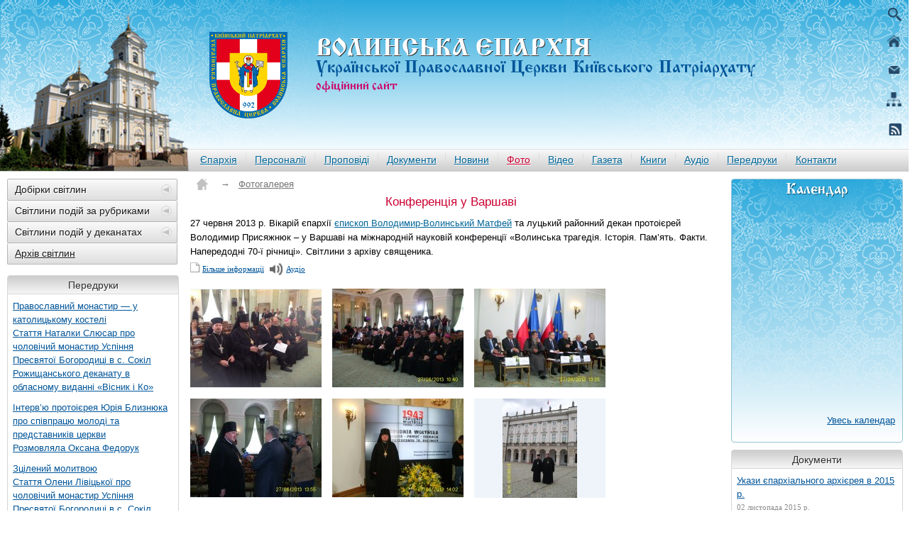

--- FILE ---
content_type: text/html; charset=utf-8
request_url: https://arkhiv.pravoslaviavolyni.org.ua/fotogalereja/galereja/?photogalleryid=474
body_size: 9123
content:
<!DOCTYPE HTML PUBLIC "-//W3C//DTD HTML 4.01 Transitional//EN" "http://www.w3.org/TR/html4/loose.dtd">

<html lang="uk">
<head>
	<title>Волинська єпархія Київського Патріархату – Фотогалерея</title>
	<meta charset="utf-8" />
	<META name="keywords" content="Волинь, Волинська, Православ’я, Українська Православна Церква, Київський Патріархат, єпархія, Церква, Християнство, газета, часопис, Волынь, Волынская, Православие, Украинская Православная Церковь, Киевский Патриархат, епархия, Церковь, Христианство, издание" />
	<META name="description" content="Історія, устрій, святині, персоналії Волинської єпархії Української Православної Церкви Київського Патріархату. Церковні новини, публікації часопису «Волинські єпархіальні відомості». История, устройство, святыни, персоналии Волынской епархии Украинской Православной Церкви Киевского Патриархата. Церковные новости, публикации газеты «Волынские епархиальные ведомости»." />
	<meta name="generator" content="siteGist Web CMS v.4.0.7" />
	<script type="text/javascript" src="/images/highslide/highslide-full.packed.js"></script>
	<link type="text/css" rel="stylesheet" href="/images/highslide/highslide.css" />
	<link type="text/css" rel="stylesheet" href="/images2/pravoslavia/css/style.css" />
	<link type="text/css" rel="stylesheet" href="/images2/pravoslavia/css/styleTextPage.css" />
	<link type="text/css" rel="stylesheet" href="/images2/pravoslavia/css/styleAd.css" />
	<link type="text/css" rel="stylesheet" href="/images2/pravoslavia/css/styleDocuments.css" />
	<link type="text/css" rel="stylesheet" href="/images2/pravoslavia/css/styleNews.css" />
	<link type="text/css" rel="stylesheet" href="/images2/pravoslavia/css/styleNewspapers.css" />
	<link type="text/css" rel="stylesheet" href="/images2/pravoslavia/css/styleGallery.css" />
	<link type="text/css" rel="stylesheet" href="/images2/pravoslavia/css/styleVideo.css" />
	<link type="text/css" rel="stylesheet" href="/images2/pravoslavia/css/styleBooks.css" />
	<link type="text/css" rel="stylesheet" href="/images2/pravoslavia/css/styleHead.css" />
	<link type="text/css" rel="stylesheet" href="/images2/pravoslavia/css/styleMainMenu.css" />
	<link type="text/css" rel="stylesheet" href="/images2/pravoslavia/css/styleSliderPhoto.css" />
	<link type="text/css" rel="stylesheet" href="/images2/pravoslavia/css/styleContent.css" />
	<link type="text/css" rel="stylesheet" href="/images2/pravoslavia/css/styleTabs.css" />
	<link type="text/css" rel="stylesheet" href="/images2/pravoslavia/css/styleTabsBooks.css" />
	<link type="text/css" rel="stylesheet" href="/images2/pravoslavia/css/styleAccordion.css" />
	<link type="text/css" rel="stylesheet" href="/images2/pravoslavia/css/styleFooter.css" />
	<link type="text/css" rel="stylesheet" href="/images2/pravoslavia/css/stylePrintVersion.css" />
	<link type="text/css" rel="stylesheet" href="/images2/pravoslavia/css/stylePhotoSlider.css" />
	<script type="text/javascript" src="/js2/pravoslavia/highslide.js"></script>
	<script type="text/javascript" src="//ajax.googleapis.com/ajax/libs/jquery/1.7/jquery.min.js"></script>
	<script type="text/javascript" src="/js2/pravoslavia/jquery.cycle.all.min.js"></script>
	<script type="text/javascript" src="/js2/pravoslavia/jquery.kwicks.js"></script>
	<script type="text/javascript" src="/js2/pravoslavia/jquery.kwicks.min.js"></script>
	<script type="text/javascript" src="/js2/pravoslavia/jquery.easing.1.3.js"></script>
	<script type="text/javascript" src="/js2/pravoslavia/configKwicks.js"></script>
	<script type="text/javascript" src="/js2/pravoslavia/configPage.js"></script>
	<script type="text/javascript" src="/js2/pravoslavia/configSliderCalendar.js"></script>
	<script type="text/javascript" src="/js/swfobject.js"></script>
</head>
<body>
<link rel="shortcut icon" href="/images2/pravoslavia/favicon.ico" type="image/x-icon">































<script>
  (function(i,s,o,g,r,a,m){i['GoogleAnalyticsObject']=r;i[r]=i[r]||function(){
  (i[r].q=i[r].q||[]).push(arguments)},i[r].l=1*new Date();a=s.createElement(o),
  m=s.getElementsByTagName(o)[0];a.async=1;a.src=g;m.parentNode.insertBefore(a,m)
  })(window,document,'script','//www.google-analytics.com/analytics.js','ga');

  ga('create', 'UA-70033745-1', 'auto');
  ga('send', 'pageview');

</script>

<div id="head">
    <a href="/"><img src="https://arkhiv.pravoslaviavolyni.org.ua/images2/pravoslavia/logo.png" alt="logo"></a>
<a href="/">
<div class="logoName">
            <h1 class="logo_name">
                <span class="volynEparchy">Волинська Єпархiя</span>
                <span class="ukrainianOrthodoxChurch">Української Православної Церкви Київського Патріархату</span>
                <span class="officialSite">офiцiйний сайт</span>
            </h1>
</div>
    
</a>
    
     <form action="https://arkhiv.pravoslaviavolyni.org.ua/resyltatu_poshyky/" name="search" method="get" id="cse-search-box">
        <div class="textInput">
            <input type="text" name="q" maxlength="200" value="Введіть запит для пошуку..." onblur="if(this.value=='') this.value='Введіть запит для пошуку...';" onfocus="if(this.value=='Введіть запит для пошуку...')" onClick="this.value='';">
        </div>
            <input type="hidden" name="cx" value="012494938538226627711:vvjhnnd9_hg">
            <input type="hidden" name="cof" value="FORID:10">
            <input type="hidden" name="ie" value="UTF-8">
            <input type="submit" name="sa" value="Пошук">
    </form>



    <div class="topIcon">
        <a href="/"><img src="https://arkhiv.pravoslaviavolyni.org.ua/images2/pravoslavia/iconHouse.png" alt="iconHouse"></a>
        <a href="/kontakty"><img src="https://arkhiv.pravoslaviavolyni.org.ua/images2/pravoslavia/iconMassage.png" alt="iconMassage"></a>
        <a href="/karta"><img src="https://arkhiv.pravoslaviavolyni.org.ua/images2/pravoslavia/iconSitemap.png" alt="iconSitemap"></a>
        <a href="/rss.php?rssfeedid=2"><img src="https://arkhiv.pravoslaviavolyni.org.ua/images2/pravoslavia/iconRss.png" alt="iconRss"></a>
    </div>
</div>
<div id="mainMenu">
    <div class="headCathedral"></div>
    <ul>
        <li><a href="/yeparkhia">Єпархія</a></li>
        <li><a href="/personalii">Персоналії</a></li>
        <li><a href="/propovidi">Проповіді</a></li>
        <li><a href="/dokumenty">Документи</a></li>
        <li><a href="/novyny">Новини</a></li>
        <li class="active"><a href="/fotogalereja">Фото</a></li>
        <li><a href="/video">Відео</a></li>
        <li><a href="/gazeta">Газета</a></li>
        <li><a href="/knugu">Книги</a></li>
        <li><a href="/audio">Аудіо</a></li>
        <li
            >
        <a href="/peredruky">Передруки</a></li>
        <li><a href="/kontakty">Контакти</a></li>
    </ul>
</div>

<div id="content">
   <div class="contentPart">
      <div class="leftPart">
         

         <div class="bobyLeftNavigation">
            <p
             
             
             
             
             ><span>Добірки світлин</span></p>
             <div
             
             
             
               
               >
               <p><a href="/fotogalereja/dobirky/mytr_mykhail/">Митрополит Михаїл</a></p>
               <p><a href="/fotogalereja/dobirky/sobor/">Кафедральний собор Святої Трійці в Луцьку</a></p>
               <p><a href="/fotogalereja/dobirky/zhydychynskyi_monastyr/">Чоловічий монастир Святителя Миколая Чудотворця в с. Жидичин Ківерецького деканату</a></p>
             </div>

            <p
             
             
             
             
             
             
             
             
             
             
             
             
             
             ><span>Світлини подій за рубриками</span></p>
             <div
             
             
             
             
             
             
             
             
             
             
             
             
             
               >
               <p><a href="/fotogalereja/foto/?pgcategory=akademiia">Академія</a></p> 
               <p><a href="/fotogalereja/foto/?pgcategory=dity_molod">Діти і молодь</a></p>
               <p><a href="/fotogalereja/foto/?pgcategory=yeparkhiia">Єпархія</a></p>
               <p><a href="/fotogalereja/foto/?pgcategory=yep_matfei">Єпископ Матфей</a></p>
               <p><a href="/fotogalereja/foto/?pgcategory=kapelanska_sl">Капеланська служба</a></p>
               <p><a href="/fotogalereja/foto/?pgcategory=konsystoriia">Консисторія</a></p>
               <p><a href="/fotogalereja/foto/?pgcategory=myrianski_org">Мирянскі організації</a></p>
               <p><a href="/fotogalereja/foto/?pgcategory=mystetstvo">Мистецтво</a></p>
               <p><a href="/fotogalereja/foto/?pgcategory=mytr_mykhail">Митрополит Михаїл</a></p>
               <p><a href="/fotogalereja/foto/?pgcategory=mizhkonfesiini_kontakty">Міжконфесійні контакти</a></p>
               <p><a href="/fotogalereja/foto/?pgcategory=palomnytstvo">Паломництво</a></p>
               <p><a href="/fotogalereja/foto/?pgcategory=patr_filaret">Патріарх Філарет</a></p>
               <p><a href="/fotogalereja/foto/?pgcategory=chernetstvo">Чернецтво</a></p>
            </div>

               <p
             
             
             
             
             
             
             
             
             
             
             
             
             
             
             
             
              
              
                            
             ><span>Світлини подій у деканатах</span></p>
             <div
             
             
             
             
             
             
             
             
             
             
             
             
             
             
             
             
              
              
              
               >
               <p ><a href="/fotogalereja/foto/?pgcategory=kafedr_sobor">Кафедральний собор</a></p>
               <p ><a href="/fotogalereja/foto/?pgcategory=volodymyr_m">Володимирський міський</a></p>
               <p ><a href="/fotogalereja/foto/?pgcategory=volodymyr_r">Володимирський районний</a></p>
               <p ><a href="/fotogalereja/foto/?pgcategory=horokhiv">Горохівський</a></p> 
               <p ><a href="/fotogalereja/foto/?pgcategory=ivanychi">Іваничівський</a></p>
               <p ><a href="/fotogalereja/foto/?pgcategory=kamin-kashyrskyi">Камінь-Каширський</a></p>
               <p ><a href="/fotogalereja/foto/?pgcategory=kivertsi">Ківерецький</a></p>
               <p ><a href="/fotogalereja/foto/?pgcategory=kovel_m">Ковельський міський</a></p>
               <p ><a href="/fotogalereja/foto/?pgcategory=kovel_r">Ковельський районний</a></p>
               <p ><a href="/fotogalereja/foto/?pgcategory=lokachi">Локачинський</a></p>
               <p ><a href="/fotogalereja/foto/?pgcategory=lutsk_m">Луцький міський</a></p>
               <p ><a href="/fotogalereja/foto/?pgcategory=lutsk_r">Луцький районний</a></p>
               <p ><a href="/fotogalereja/foto/?pgcategory=liubeshiv">Любешівський</a></p>
               <p ><a href="/fotogalereja/foto/?pgcategory=liuboml">Любомльський</a></p>
               <p ><a href="/fotogalereja/foto/?pgcategory=manevychi">Маневицький</a></p>
               <p ><a href="/fotogalereja/foto/?pgcategory=novovolynsk">Нововолинський</a></p>
               <p ><a href="/fotogalereja/foto/?pgcategory=ratne">Ратнівський</a></p>
               <p ><a href="/fotogalereja/foto/?pgcategory=turiisk">Турійський</a></p>
               <p ><a href="/fotogalereja/foto/?pgcategory=tsuman">Цуманський</a></p>
            </div>
            <p><a href="/fotogalereja/arkhiv/">Архів світлин</a></p>
           </div>
         <div class="blockRubrik">
    <span class="titleRubrik">Передруки</span>
    <div class="contentRubrik">
    <p class="pointRubrikPeredruky">
    <a href="/peredruky/about_peredruk/?newsid=5456">Православний монастир — у католицькому костелі<br />
Стаття Наталки Слюсар про чоловічий монастир Успіння Пресвятої Богородиці в с. Сокіл Рожищанського деканату в обласному виданні «Вісник і Ко»</a>
</p>

<p class="pointRubrikPeredruky">
    <a href="/peredruky/about_peredruk/?newsid=5428">Інтерв’ю протоієрея Юрія Близнюка про співпрацю молоді та представників церкви<br />
Розмовляла Оксана Федорук</a>
</p>

<p class="pointRubrikPeredruky">
    <a href="/peredruky/about_peredruk/?newsid=4916">Зцілений молитвою<br />
Стаття Олени Лівіцької про чоловічий монастир Успіння Пресвятої Богородиці в с. Сокіл Рожищанського деканату на сайті Волинської газети</a>
</p>
   <a href="/peredruky" class="allContent">Усі передруки</a>
    </div>
</div>
         <script type="text/javascript" src="https://arkhiv.pravoslaviavolyni.org.ua/images2/pravoslavia/orphus.js"></script>
<a href="https://orphus.ru" id="orphus" target="_blank" style="display: block; width: 240px; height: 60px; margin: 0px 0px 15px 0px;"><img alt="Система Orphus"  src="https://arkhiv.pravoslaviavolyni.org.ua/images2/pravoslavia/orphus.gif" border="0" width="240" height="60" /></a>


<div class="bodyNavigationBaner">
<p><span>Сайт нашої Церкви</span></p>
    <ul>
        <li>
<div class="siteBanner">
<a href="https://cerkva.info/" target="_blank" title="Церква.info: Офіційний веб-сайт УПЦ Київського Патріархату" >
<img border="0" alt="Церква.info: Офіційний веб-сайт УПЦ Київського Патріархату" src="https://cerkva.info/images/knopka.jpg">
</a>
</div>
        </li>
    </ul>
<p><span>Сайти нашої єпархії</span></p>
   <ul style="height: 150px;">
      <li>
            <a href="http://www.vpba.org" target="_blank">
                <img border="0" src="http://www.vpba.org/images/stories/knopka.jpg" width="88" height="31" alt="Волинська православна богословська академія" style="text-decoration: none; padding: 3px; border: 1px solid #ededed; float: left; margin: 0px 7px 7px 0px;">
             </a>
             <a href="http://www.vv-dekanat.com.ua/" target="_blank">Володимирський районний деканат,</a>
             <a href="http://www.cerkva-kovel.com.ua/" target="_blank">Ковельський районний деканат</a>
      </li>
   </ul>
<p><span>Наші банери</span></p>
   <ul style="height: 530px;">
      <li>
            <div style="display: block; width: 200px; height: 220px; border: none;  margin: 0 auto;">
                <img border="0" src="https://arkhiv.pravoslaviavolyni.org.ua/images2/pravoslavia/baners/banerShare.gif" alt="Волинська Єпархія Української Православної Церкви Київського 
Патріархату" style="width: 200px; height: 220px; border: none;">
             </div>
<textarea style="display: block; margin: 0 auto; margin-top: 10px; margin-bottom: 20px; width: 200px; max-width: 200px; min-width: 200px; max-height: 100px; min-height: 100px; height: 200px; font: 13px Tahoma, Arial, san-serif; color: #333; border: 1px solid #ccc; border-radius: 2px;">
<a href="http://www.pravoslavia.volyn.ua" target="_blank" style="display: block; width: 200px; height: 220px; border: none;  margin: 10px auto 10px auto;"><img src="https://arkhiv.pravoslaviavolyni.org.ua/images2/pravoslavia/baners/banerShare.gif" alt="Волинська Єпархія Української Православної Церкви Київського Патріархату" style="width: 200px; height: 220px; border: none;"/></a>
</textarea>

            <div style="display: block; width: 150px; height: 40px; border: none;  margin: 0 auto;">
                <img border="0" src="https://arkhiv.pravoslaviavolyni.org.ua/images2/pravoslavia/baners/buttonPravoslaviaVolynUa.jpg" alt="Волинська Єпархія Української Православної Церкви Київського 
Патріархату" style="width: 150px; height: 40px; border: none;">
             </div>
<textarea style="display: block; margin: 0 auto; margin-top: 10px; margin-bottom: 20px; width: 200px; max-width: 200px; min-width: 200px; max-height: 100px; min-height: 100px; height: 200px; font: 13px Tahoma, Arial, san-serif; color: #333; border: 1px solid #ccc; border-radius: 2px;">
<a href="http://www.pravoslavia.volyn.ua" target="_blank" style="display: block; width: 200px; height: 220px; border: none;  margin: 10px auto 10px auto;"><img src="https://arkhiv.pravoslaviavolyni.org.ua/images2/pravoslavia/baners/buttonPravoslaviaVolynUa.jpg" alt="Волинська Єпархія Української Православної Церкви Київського Патріархату" style="width: 150px; height: 40px; border: none;"/></a>
</textarea>
      </li>
   </ul>
<p class="activePointBaner"><span>Лічильники</span></p>
    <ul style="height: 160px; display: block;">
        <li>
<div class="blockStyleCounter">
<!--bigmir )net TOP 100-->
<script type="text/javascript" language="javascript"><!--
function BM_Draw( oBM_STAT ){ 
document.write( '<table cellpadding="0" cellspacing="0" border="0" style="display:inline;margin-right:4px;"><tr><td><div style="margin:0;padding:0;font-size:1px;width:88px;"><div style="background:url( \'https://i.bigmir.net/cnt/samples/diagonal/b60_top.gif\' ) no-repeat top;height:1px;line-height:1px;"> </div><div style="font:10px Tahoma;text-align:center;background-color:#E7EFFA;height:15px;"><a href="https://www.bigmir.net/" target="_blank" style="color:#0000ab;text-decoration:none;">bigmir<span style="color:#ff0000;"> )</span>net</a></div><div style="height:1px;background:url( \'https://i.bigmir.net/cnt/samples/diagonal/b60_top.gif\' ) no-repeat bottom;"></div><div style="font:10px Tahoma;padding-left:7px;background:url( \'https://i.bigmir.net/cnt/samples/diagonal/b60_center.gif\' );"><div style="padding:4px 6px 0 0;"><div style="float:left;color:#98b4f4;">хиты</div><div style="float:right;color:#426ed2;font:10px Tahoma;">'+oBM_STAT.hits+'</div></div><br clear="all" /><div style="padding-right:6px;"><div style="float:left;color:#98b4f4;">хосты</div><div style="float:right;color:#426ed2;font:10px Tahoma;">'+oBM_STAT.hosts+'</div></div><br clear="all" /><div style="padding-right:6px;"><div style="float:left;color:#98b4f4;">всего</div><div style="float:right;color:#426ed2;font:10px Tahoma;">'+oBM_STAT.total+'</div></div><br clear="all" /><div style="height:3px;"></div></div><div style="background:url( \'https://i.bigmir.net/cnt/samples/diagonal/b60_bottom.gif\' ) no-repeat top;height:2px;line-height:1px;"> </div></div></td></tr></table>' );
 }
//-->
</script>
<script type="text/javascript" language="javascript"><!--
bmN=navigator,bmD=document,bmD.cookie='b=b',i=0,bs=[],bm={ o:1,v:16915891,s:16915891,t:0,c:bmD.cookie?1:0,n:Math.round( ( Math.random(  )* 1000000 ) ),w:0 };
for( var f=self;f!=f.parent;f=f.parent )bm.w++;
try{ if( bmN.plugins&&bmN.mimeTypes.length&&( x=bmN.plugins['Shockwave Flash'] ) )bm.m=parseInt( x.description.replace( /( [a-zA-Z]|\s )+/,'' ) );
else for( var f=3;f<20;f++ )if( eval( 'new ActiveXObject( "ShockwaveFlash.ShockwaveFlash.'+f+'" )' ) )bm.m=f }catch( e ){ ; }
try{ bm.y=bmN.javaEnabled(  )?1:0 }catch( e ){ ; }
try{ bmS=screen;bm.v^=bm.d=bmS.colorDepth||bmS.pixelDepth;bm.v^=bm.r=bmS.width }catch( e ){ ; }
r=bmD.referrer.slice( 7 );if( r&&r.split( '/' )[0]!=window.location.host ){ bm.f=escape( r );bm.v^=r.length }
bm.v^=window.location.href.length;for( var x in bm ) if( /^[ovstcnwmydrf]$/.test( x ) ) bs[i++]=x+bm[x];
bmD.write( '<sc'+'ript type="text/javascript" language="javascript" src="https://c.bigmir.net/?'+bs.join( '&' )+'"></sc'+'ript>' );
//-->
</script>
<noscript>
<a href="https://www.bigmir.net/" target="_blank"><img src="https://c.bigmir.net/?v16915891&s16915891&t2" width="88" height="31" alt="bigmir )net TOP 100" title="bigmir )net TOP 100" border="0" /></a>
</noscript>
<!--bigmir )net TOP 100-->
</div>

<div class="blockStyleCounter">
<!-- I.UA counter --><a href="https://www.i.ua/" target="_blank" onclick="this.href='https://i.ua/r.php?151564';" title="Rated by I.UA">
<script type="text/javascript" language="javascript"><!--
iS='<img src="https://r.i.ua/s?u151564&p118&n'+Math.random(  );
iD=document;if( !iD.cookie )iD.cookie="b=b; path=/";if( iD.cookie )iS+='&c1';
iS+='&d'+( screen.colorDepth?screen.colorDepth:screen.pixelDepth )
+"&w"+screen.width+'&h'+screen.height;
iT=iD.referrer.slice( 7 );iH=window.location.href.slice( 7 );
( ( iI=iT.indexOf( '/' ) )!=-1 )?( iT=iT.substring( 0,iI ) ):( iI=iT.length );
if( iT!=iH.substring( 0,iI ) )iS+='&f'+escape( iD.referrer.slice( 7 ) );
iS+='&r'+escape( iH );
iD.write( iS+'" border="0" width="88" height="31" />' );
//--></script></a><!-- End of I.UA counter -->
</div>

        </li>
    </ul>
</div>
      </div>

      <div class="centerPart">
         <p id="labelPage">
   <a href="/"><img src="https://arkhiv.pravoslaviavolyni.org.ua/images2/pravoslavia/iconHouseContent.png" alt="img"></a>
   <span>→</span><a href="/fotogalereja">Фотогалерея</a>
</p>
<div id="TextPage">
<p class="titleArticle">Конференція у Варшаві</p>
<p><p>27 червня 2013 р.&nbsp;Вікарій
єпархії <a href="https://arkhiv.pravoslaviavolyni.org.ua/personalii/matfei/">єпископ Володимир-Волинський Матфей</a> та луцький районний декан
протоієрей Володимир Присяжнюк – у Варшаві на міжнародній науковій конференції
«Волинська трагедія. Історія. Пам’ять. Факти. Напередодні 70-ї річниці». Світлини з архіву священика.</p></p>
<ul class="galleryNewsRubrik">
<li>
<img src="https://arkhiv.pravoslaviavolyni.org.ua/images2/pravoslavia/iconPaper.png" alt="iconPaperInVideo"><a href="/novyny/novyna/?newsid=3352">
Більше інформації
</a>
</li>
<li>

</li>
<li>
<img src="https://arkhiv.pravoslaviavolyni.org.ua/images2/pravoslavia/iconAudio.png" alt="img"><a href="/audio/audio_vidkrute/?newsid=3351">
Аудіо</a>
</li>
<li>

</li>
</ul>
</div>

<div id="galleryBlock">

<div class="photoInGallery">
<a href="/image.php?photogalleryitemid=4933" id="thumb4933" rel="highslide" class=" highslide" title="">
<img src="https://arkhiv.pravoslaviavolyni.org.ua/image.php?photogalleryitemid=4933&maxx=185&maxy=138&fit=fitxy" width="185" height="138" alt="" />
</a>
</div>

<div class="highslide-caption" id="caption-for-thumb4933" style="display: none;">



</div>

<div class="photoInGallery">
<a href="/image.php?photogalleryitemid=4928" id="thumb4928" rel="highslide" class=" highslide" title="">
<img src="https://arkhiv.pravoslaviavolyni.org.ua/image.php?photogalleryitemid=4928&maxx=185&maxy=139&fit=fitxy" width="185" height="139" alt="" />
</a>
</div>

<div class="highslide-caption" id="caption-for-thumb4928" style="display: none;">



</div>

<div class="photoInGallery">
<a href="/image.php?photogalleryitemid=4929" id="thumb4929" rel="highslide" class=" highslide" title="">
<img src="https://arkhiv.pravoslaviavolyni.org.ua/image.php?photogalleryitemid=4929&maxx=185&maxy=139&fit=fitxy" width="185" height="139" alt="" />
</a>
</div>

<div class="highslide-caption" id="caption-for-thumb4929" style="display: none;">



</div>

<div class="photoInGallery">
<a href="/image.php?photogalleryitemid=4930" id="thumb4930" rel="highslide" class=" highslide" title="">
<img src="https://arkhiv.pravoslaviavolyni.org.ua/image.php?photogalleryitemid=4930&maxx=185&maxy=139&fit=fitxy" width="185" height="139" alt="" />
</a>
</div>

<div class="highslide-caption" id="caption-for-thumb4930" style="display: none;">



</div>

<div class="photoInGallery">
<a href="/image.php?photogalleryitemid=4931" id="thumb4931" rel="highslide" class=" highslide" title="">
<img src="https://arkhiv.pravoslaviavolyni.org.ua/image.php?photogalleryitemid=4931&maxx=185&maxy=139&fit=fitxy" width="185" height="139" alt="" />
</a>
</div>

<div class="highslide-caption" id="caption-for-thumb4931" style="display: none;">



</div>

<div class="photoInGallery">
<a href="/image.php?photogalleryitemid=4932" id="thumb4932" rel="highslide" class=" highslide" title="">
<img src="https://arkhiv.pravoslaviavolyni.org.ua/image.php?photogalleryitemid=4932&maxx=105&maxy=140&fit=fitxy" width="105" height="140" alt="" />
</a>
</div>

<div class="highslide-caption" id="caption-for-thumb4932" style="display: none;">



</div>

</div>
         <div class="blockWideRubrik">
    <span class="titleWideRubrik">Новини</span>
    <div class="contentWideRubrik">
    <p class="pointRubrikNews">
    <a href="/novyny/novyna/?newsid=5516">
       <p>Тут, за адресою <a href="http://www.arkhiv.pravoslaviavolyni.org.ua/">Arkhiv.pravoslaviavolyni.org.ua</a>, розташовано матеріали, які було опубліковано з 4 листопада 2005 р. і по 13 листопада 2015 р. включно. Для того, щоб користуватися подальшими публікаціями, перейдіть, будь ласка, на нову версію сайта. Його адреса – <a href="http://www.pravoslaviavolyni.org.ua/">Pravoslaviavolyni.org.ua</a>.</p>
    </a>
</p>

<p class="pointRubrikNews">
    <a href="/novyny/novyna/?newsid=5515">
       <p>16 листопада, у понеділок, о 12.00, духовна консисторія передасть дороговартісне медичне устаткування для обласного військового госпіталю... </p>
    </a>
</p>

<p class="pointRubrikNews">
    <a href="/novyny/novyna/?newsid=5514">
       <p>Із 14 листопада по 5 грудня у храмах Ковельського районного деканату відбудеться паломництво до ікони з частинкою мощей преподобного Меркурія Чернігівського, ігумена Бригинського.&nbsp;Про це повідомляє сайт благочиння Сerkva-kovel.com.ua...</p>
    </a>
</p>
    <a href="/novyny" class="allContent">Усі новини</a>
    </div>
</div>
         <div class="blockWideRubrik">
    <span class="titleWideRubrik">Газета «Волинські єпархіальні відомості»</span>
    <div class="contentWideRubrik">
    <p class="pointRubrikNewspapers">
    <a href="/gazeta/stattja/?newsid=5509">Піст: «Не хлібом єдиним»</a>
</p>

<p class="pointRubrikNewspapers">
    <a href="/gazeta/stattja/?newsid=5511">Істинний лікар</a>
</p>

<p class="pointRubrikNewspapers">
    <a href="/gazeta/stattja/?newsid=5496">7 жовтня – преподобного Феодосія Манявського</a>
</p>
        <a href="/gazeta" class="allContent">Усі публікації</a>
    </div>
</div>
         <div class="blockWideRubrik">
    <span class="titleWideRubrik">Книги</span>
    <div class="contentWideRubrik">
    <p class="pointRubrikBooks">
    <a href="/knugu/knuga/?newsid=4220">Поетична молитва, у якій строго дотримано вимог до цього жанру...</a>
</p>

<p class="pointRubrikBooks">
    <a href="/knugu/knuga/?newsid=4141">Автобіографічна розповідь священнослужителя від дитинства і до сьогоднішніх днів...</a>
</p>

<p class="pointRubrikBooks">
    <a href="/knugu/knuga/?newsid=4140">Події від царизму і до Другої світової війни у баченні звичайного волинського селянина, «знизу», з гущі народу, як їх пережив звичайний чоловік. Хоча й описані без великої грамоти, але зі щирим серцем, і саме тим цінна ця книжка...</a>
</p>
    <a href="/knugu" class="allContent">Усі книги</a>
    </div>
</div>
         <div class="blockWideRubrik">
    <span class="titleWideRubrik">Аудіо</span>
    <div class="contentWideRubrik">
    <div id="TextPage"><div class="pointRubrikAudio"><p>Радіопередача «Благо» 8 листопада 2015 року. Протоієрей Віктор Пушко – про євангельське читання неділі 22-ї після П’ятдесятниці (про багатого і Лазаря). Володимир Клименко – про великомученика Димитрія Солунського (8 листопада).</p><p>
<div id="audioplayer22808073"></div>
<script type="text/javascript">
  var so = new SWFObject("/player.swf","ply","300","24","9","#ffffff");
  so.addParam("allowfullscreen","true");
  so.addParam("allowscriptaccess","always");
  so.addParam("wmode","opaque");
  so.addVariable("file","/files/audio/2015_11_08.mp3");
  so.write("audioplayer22808073");
</script>
</p> <p><a href="http://pravoslavia.volyn.ua/files/audio/2015_11_08.mp3">Скопіювати файл</a></p></div>

<div class="pointRubrikAudio"><p>Радіопередача «Благо» 1 листопада 2015 року. Священик Андрій Хромяк, викладач Волинської православної богословської академії, настоятель парафії Великомученика Юрія Переможця в с. Жабка Ківерецького деканату – про євангельське читання неділі 21-ї після П’ятдесятниці (притча про сіяча).</p><p>
<div id="audioplayer1227032142"></div>
<script type="text/javascript">
  var so = new SWFObject("/player.swf","ply","300","24","9","#ffffff");
  so.addParam("allowfullscreen","true");
  so.addParam("allowscriptaccess","always");
  so.addParam("wmode","opaque");
  so.addVariable("file","/files/audio/2015_11_01.mp3");
  so.write("audioplayer1227032142");
</script>
</p> <p><a href="http://pravoslavia.volyn.ua/files/audio/2015_11_01.mp3">Скопіювати файл</a></p></div>

<div class="pointRubrikAudio"><p>25 жовтня 2015 р. Слово протоієрея Миколи Нецькара, <a href="http://www.pravoslaviavolyni.org.ua/?pageid=94">декана</a> <a href="http://www.pravoslaviavolyni.org.ua/?pageid=126">кафедрального собору Святої Трійці</a>, на врученні церковних нагород волонтерам, які допомагають військовослужбовцям у зоні АТО. Аудіо <a href="http://www.pravoslaviavolyni.org.ua/?pageid=90">інформаційної служби єпархії</a>.</p><p>
<div id="audioplayer1511354862"></div>
<script type="text/javascript">
  var so = new SWFObject("/player.swf","ply","300","24","9","#ffffff");
  so.addParam("allowfullscreen","true");
  so.addParam("allowscriptaccess","always");
  so.addParam("wmode","opaque");
  so.addVariable("file","/files/audio/2015_10_25_Netskar.mp3");
  so.write("audioplayer1511354862");
</script>
</p> <p><a href="http://pravoslavia.volyn.ua/files/audio/2015_10_25_Netskar.mp3">Скопіювати файл</a></p></div></div>
    <a href="/audio" class="allContent">Усі аудіо</a>
    </div>
</div>
      </div>

      <div class="rightPart">
<div id="blockCalendar">
   <h2>Календар</h2>
   <div class="blockDay">
       <div id="btnNextDay"></div>
       <div id="btnPrevDay"></div>
       <ul>

       </ul>  
   </div>
   <a href="/kalendar/" class="linkAllCalendar" target="_blank">Увесь календар</a>
</div>
         
         <div class="blockRubrik">
    <span class="titleRubrik">Документи</span>
    <div class="contentRubrik">
    <p class="pointRubrikDocuments">
    <a href="/dokumenty/dokument/?newsid=4840">Укази єпархіального архієрея в 2015 р.</a>
   <span>
02
                
                
                
                
                
                
                
                
                
                
                 листопада 
                
                2015 р.
</span>
</p>

<p class="pointRubrikDocuments">
    <a href="/dokumenty/dokument/?newsid=5243">Звернення Управління єпархії та Управління ДСНС у Волинській області</a>
   <span>
18
                
                
                
                
                
                
                
                 серпня 
                
                
                
                
                2015 р.
</span>
</p>

<p class="pointRubrikDocuments">
    <a href="/dokumenty/dokument/?newsid=5132">Резолюція міжнародної науково-практичної конференції на тему: «Християнська традиція Київської Русі»*</a>
   <span>
10
                
                
                
                
                
                 червня 
                
                
                
                
                
                
                2015 р.
</span>
</p>
   <a href="/dokumenty" class="allContent">Усі документи</a>
    </div>
</div>
         <div class="blockRubrik">
    <span class="titleRubrik">Відеотека</span>
    <div class="contentRubrik">
        <div class="galleryRubrikVideo">
   <a href="/video/video_vidkrute/?newsid=5512">
   <div></div>
  <img src="https://arkhiv.pravoslaviavolyni.org.ua/image.php?newsid=5512&maxx=200&maxy=133&fit=fitxy" width="200" height="133" alt="" />
   <span>Слово в обласному військкоматі
      <font>
                11
                
                
                
                
                
                
                
                
                
                
                 листопада 
                
                2015 р.
       </font>
    </span>
   </a>
</div>

<div class="galleryRubrikVideo">
   <a href="/video/video_vidkrute/?newsid=5492">
   <div></div>
  <img src="https://arkhiv.pravoslaviavolyni.org.ua/image.php?newsid=5492&maxx=200&maxy=114&fit=fitxy" width="200" height="114" alt="" />
   <span>Проповідь у неділю 23-ту після П’ятдесятниці
      <font>
                8
                
                
                
                
                
                
                
                
                
                
                 листопада 
                
                2015 р.
       </font>
    </span>
   </a>
</div>

<div class="galleryRubrikVideo">
   <a href="/video/video_vidkrute/?newsid=5501">
   <div></div>
  <img src="https://arkhiv.pravoslaviavolyni.org.ua/image.php?newsid=5501&maxx=200&maxy=103&fit=fitxy" width="200" height="103" alt="" />
   <span>Слово на цвинтарі біля Гаразджі
      <font>
                7
                
                
                
                
                
                
                
                
                
                
                 листопада 
                
                2015 р.
       </font>
    </span>
   </a>
</div>
        <a href="/video" class="allContent">Усі відео</a>
    </div>
</div>
      </div>
   </div>
</div>

<div id="footer">
<ul class="footerMenu">
        <li><a href="/yeparkhia">Єпархія</a></li>
        <li><a href="/personalii">Персоналії</a></li>
        <li><a href="/dokumenty">Документи</a></li>
        <li><a href="/novyny">Новини</a></li>
        <li class="active"><a href="/fotogalereja">Фото</a></li>
        <li><a href="/video">Відео</a></li>
        <li><a href="/gazeta">Газета</a></li>
        <li><a href="/knugu">Книги</a></li>
        <li><a href="/audio">Аудіо</a></li>
        <li><a href="/peredruky">Передруки</a></li>
        <li><a href="/kontakty">Контакти</a></li>
</ul>
    <p class="copyRightSite">© 2005–2012 Управління Волинської єпархії Київського Патріархату<br>Використання матеріалів дозволено лише за умови посилання (для інтернет-видань – <a href="/">гіперпосилання) на сайт</a>
    </p>
    <p class="copyRightWM">Сайт розроблено: <a href="https://www.sitegist.com" target="_blank">«SiteGist»</a>, <a href="https://www.webmaestro.com.ua" target="_blank">«WebMaestro»</a></p>
</div></body>
</html>


--- FILE ---
content_type: text/css
request_url: https://arkhiv.pravoslaviavolyni.org.ua/images2/pravoslavia/css/stylePrintVersion.css
body_size: 786
content:
div#headPrintVersion{
    position: relative;
    width: 96%;
    height: 250px;
    margin: 0 auto;
    padding: 0;
    border-bottom: 2px solid #005599;
    text-align: center;
}
div#headPrintVersion img[alt="logo"]{
    width: 100px;
    margin: 15px 0 0 0;
    border: none;
}
div#headPrintVersion p{
    padding: 0;
    margin: 14px 0 0 0;
    font: 17px Tahoma, Arial, Verdana;
    color: #cc0055;
    text-align: center;
}
div#headPrintVersion p span{
    display: block;
    margin: 0;
    padding: 10px 0 0 0;
    font: 13px Tahoma, Verdana, sans-serif;
    color: #4d4d4d;
}
div#contentPrintVersion{
    position: relative;
    display: table;
    width: 96%;
    height: auto;
    margin: 0 auto;
    padding: 10px 0 30px 0;
    font: 13px Tahoma, Arial, Verdana;
    color: #000;
    line-height: 20px;    
}
div#contentPrintVersion span.datePrintVersion{
    display: block;
    width: 100%;
    padding: 10px 0px 10px 0px;
    float: left;
    font: 11px Tahoma, Verdana, sans-serif;
    color: #8C8C8C;
}
div#contentPrintVersion p,
div#contentPrintVersion span,
div#contentPrintVersion{
    font: 14px Verdana, Tahoma, Arial, Verdana;
    color: #000;
    line-height: 21px;
}
div#contentPrintVersion p{
    padding: 0;
    margin: 0px 0px 7px 0px;
}
div#contentPrintVersion p.titleArticlePrintVersion{
    position: relative;
    padding: 0;
    margin: 10px 0px 15px 0px;
    display: block;
    font: 19px Tahoma, Arial, Verdana;
    color: #cc0055;
    text-align: center;
}
/*-------- style photo print --------*/
div#contentPrintVersion img.photoArticlePrintVersion{
    float: left;
    width: 185px;
    border: 1px solid #CCCCCC;
    padding: 3px;
    margin: 0px 15px 0px 0px;
}
div#contentPrintVersion div.photoArticlePrintVersion{
    display: table;
    float: left;
    width: 185px;
    height: auto;
    border: 1px solid #CCCCCC;
    padding: 3px;
    margin: 0px 15px 0px 0px;
    text-align: center;
    overflow: hidden;
}
div#contentPrintVersion div.photoArticlePrintVersion > div{
    position: relative;
    display: table;
    width: 100%;
    height: auto;
    overflow: hidden;
}
div#contentPrintVersion div.photoArticlePrintVersion > div img {
    width: 250px !important;
    border: none;
    height: auto !important;
    text-align: center;
}
/*-------- / --------*/
/*-------- style photo book for print --------*/
div#contentPrintVersion div.photoPageBooksPrintVersion{
    position: relative;
    float: left;
    width: 145px;
    height: 170px;
    padding: 0;
    margin: 0px 10px 0px 0px;
    overflow: hidden;
}
div#contentPrintVersion div.photoPageBooksPrintVersion div{
    width: 136px;
    height: 170px;
    margin: 0 auto;
    overflow: hidden;
    background: url('../bgBigBookPV.png') no-repeat right center;

}
div#contentPrintVersion div.photoPageBooksPrintVersion div{
    border: none;
}
div#contentPrintVersion div.photoPageBooksPrintVersion div img{
    position: relative;
    height: 165px;
    width: 123px;
    border: none;
}
/*-------- / --------*/
div#contentPrintVersion a{
    font: 13px Tahoma, Arial, sans-serif;
    color: #005599;
    text-decoration: underline;
}
div#contentPrintVersion a:hover{
    text-decoration: none;
}
div#footerPrintVersion{
    position: relative;
    display: table;
    width: 96%;
    height: 100px;
    margin: 0 auto;
    border-top: 2px solid #005599;    
}
div#footerPrintVersion p{
    display: block;
    font: 13px Tahoma, Arial, sans-serif;
    color: #474747;
    text-align: center;
}

--- FILE ---
content_type: application/javascript
request_url: https://arkhiv.pravoslaviavolyni.org.ua/images2/pravoslavia/orphus.js
body_size: 4029
content:
(function(){var _1="5.01";
var _2="!nioflszubh@aku.rent";
var hq="http://orphus.ru/uk/";
var _4="<!!!>";
var _5="<!!!>";
var _6=60;
var _7=256;
var _8={// Ukrainian (\u0423\u043A\u0440\u0430\u00EF\u043D\u0441\u044C\u043A\u0430)
alt:         "\u0412\u0438\u0434\u0456\u043B\u0438\u0442\u044C \u043E\u0440\u0444\u043E\u0433\u0440\u0430\u0444\u0456\u0447\u043D\u0443 \u043F\u043E\u043C\u0438\u043B\u043A\u0443 \u043C\u0438\u0448\u043A\u043E\u044E \u0442\u0430 \u043D\u0430\u0442\u0438\u0441\u043D\u0456\u0442\u044C Ctrl+Enter. \u0417\u0440\u043E\u0431\u0438\u043C\u043E \u043C\u043E\u0432\u0443 \u0447\u0438\u0441\u0442\u0456\u0448\u043E\u044E!",
badbrowser:  "\u0412\u0430\u0448 \u0431\u0440\u0430\u0443\u0437\u0435\u0440 \u043D\u0435 \u043F\u0456\u0434\u0442\u0440\u0438\u043C\u0443\u0454 \u043C\u043E\u0436\u043B\u0438\u0432\u0456\u0441\u0442\u044C \u043F\u0435\u0440\u0435\u0445\u043E\u043F\u043B\u0435\u043D\u043D\u044F \u0432\u0438\u0434\u0456\u043B\u0435\u043D\u043E\u0433\u043E \u0442\u0435\u043A\u0441\u0442\u0443 \u0430\u0431\u043E IFRAME. \u041C\u043E\u0436\u043B\u0438\u0432\u043E, \u0437\u0430\u043D\u0430\u0434\u0442\u043E \u0441\u0442\u0430\u0440\u0430 \u0432\u0435\u0440\u0441\u0456\u044F, \u0430 \u043C\u043E\u0436\u043B\u0438\u0432\u043E, \u0449\u0435 \u044F\u043A\u0430\u0441\u044C \u043F\u043E\u043C\u0438\u043B\u043A\u0430.",
toobig:      "\u0412\u0438 \u0432\u0438\u0431\u0440\u0430\u043B\u0438 \u0437\u0430\u043D\u0430\u0434\u0442\u043E \u0432\u0435\u043B\u0438\u043A\u0438\u0439 \u043E\u0431\u0441\u044F\u0433 \u0442\u0435\u043A\u0441\u0442\u0443!",
thanks:      "\u0414\u044F\u043A\u0443\u0454\u043C\u043E \u0437\u0430 \u0441\u043F\u0456\u0432\u043F\u0440\u0430\u0446\u044E!",
subject:     "\u041E\u0440\u0444\u043E\u0433\u0440\u0430\u0444\u0456\u0447\u043D\u0430 \u043F\u043E\u043C\u0438\u043B\u043A\u0430",
docmsg:      "\u0414\u043E\u043A\u0443\u043C\u0435\u043D\u0442:",
intextmsg:   "\u041E\u0440\u0444\u043E\u0433\u0440\u0430\u0444\u0456\u0447\u043D\u0430 \u043F\u043E\u043C\u0438\u043B\u043A\u0430 \u0432 \u0442\u0435\u043A\u0441\u0442\u0456:",
ifsendmsg:   "\u041D\u0430\u0434\u0456\u0441\u043B\u0430\u0442\u0438 \u043F\u043E\u0432\u0456\u0434\u043E\u043C\u043B\u0435\u043D\u043D\u044F \u043F\u0440\u043E \u043F\u043E\u043C\u0438\u043B\u043A\u0443 \u0430\u0432\u0442\u043E\u0440\u0443?\n\u0412\u0430\u0448 \u0431\u0440\u0430\u0443\u0437\u0435\u0440 \u0437\u0430\u043B\u0438\u0448\u0438\u0442\u044C\u0441\u044F \u043D\u0430 \u0442\u0456\u0439 \u0436\u0435 \u0441\u0442\u043E\u0440\u0456\u043D\u0446\u0456.",
gohome:      "\u041F\u0435\u0440\u0435\u0439\u0442\u0438 \u043D\u0430 \u0434\u043E\u043C\u0430\u0448\u043D\u044E \u0441\u0442\u043E\u0440\u0456\u043D\u043A\u0443 \u0441\u0438\u0441\u0442\u0435\u043C\u0438 Orphus?",
newwin:      "\u0421\u0442\u043E\u0440\u0456\u043D\u043A\u0430 \u0432\u0456\u0434\u043A\u0440\u0438\u0454\u0442\u044C\u0441\u044F \u0443 \u043D\u043E\u0432\u043E\u043C\u0443 \u0432\u0456\u043A\u043D\u0456.",
name:        "\u0421\u0438\u0441\u0442\u0435\u043C\u0430 Orphus",
author:      "\u0410\u0432\u0442\u043E\u0440: \u0414\u043C\u0438\u0442\u0440\u043E \u041A\u043E\u0442\u0435\u0440\u043E\u0432.",
to:          "Orphus user",
// 5.0
send:       "\u0412\u0456\u0434\u043F\u0440\u0430\u0432\u0438\u0442\u0438",
cancel:     "\u0412\u0456\u0434\u043C\u0456\u043D\u0430",
entercmnt:  "\u041A\u043E\u043C\u0435\u043D\u0442\u0430\u0440 \u0434\u043B\u044F \u0432\u0435\u0431-\u043C\u0430\u0439\u0441\u0442\u0440\u0430 (\u043D\u0435 \u043E\u0431\u043E\u0432`\u044F\u0437\u043A\u043E\u0432\u043E):"
// Oleg N. Vovchuk & zipo

};
var _9="css";
var _a=0;
var w=window;
var d=w.document;
var de=d.documentElement;
var b=d.body;
var _f=null;
var _10={};
var _11=false;
var _12="";
var _13=function(){if(_2.substr(0,1)=="!"){_2=_2.substr(1).replace(/(.)(.)/g,"$2$1");}setTimeout(function(){var _14=_15();
if(_14){_14.onclick=_16;
_14.title=_14.childNodes[0]&&_14.childNodes[0].alt;}},100);
d.onkeypress=_17;
_8.gohome+=" "+_8.newwin;};
var _15=function(){return d.getElementById("orphus");};
var _16=function(){with(_8){if(confirm(name+" v"+_1+".\n"+author+"\n\n"+alt+"\n\n"+gohome)){w.open(hq,"_blank");}return false;}};
var _18=function(){var n=0;
var _1a=function(){if(++n>20){return;}w.status=(n%5)?_8.thanks:" ";
setTimeout(_1a,100);};
_1a();};
var _1b=function(e){e.style.position="absolute";
e.style.top="-10000px";
if(b.lastChild){b.insertBefore(e,b.lastChild);}else{b.appendChild(e);}};
var _1d=function(_1e){var div=d.createElement("DIV");
div.innerHTML="<iframe name=\""+_1e+"\"></iframe>";
_1b(div);
return d.childNodes[0];};
var _20=function(url,_22,_23){var _24="orphus_ifr";
if(!_f){_f=_1d(_24);}var f=d.createElement("FORM");
f.style.position="absolute";
f.style.top="-10000px";
f.action=hq;
f.method="post";
f.target=_24;
var _26={version:_1,email:_2,to:_8.to,subject:_8.subject,ref:url,c_pre:_22.pre,c_sel:_22.text,c_suf:_22.suf,c_pos:_22.pos,c_tag1:_4,c_tag2:_5,charset:d.charset||d.characterSet||"",comment:_23};
for(var k in _26){var h=d.createElement("INPUT");
h.type="hidden";
h.name=k;
h.value=_26[k];
f.appendChild(h);}_1b(f);
f.submit();
f.parentNode.removeChild(f);};
var _29=function(){var _2a=0,_2b=0;
if(typeof (w.innerWidth)=="number"){_2a=w.innerWidth;
_2b=w.innerHeight;}else{if(de&&(de.clientWidth||de.clientHeight)){_2a=de.clientWidth;
_2b=de.clientHeight;}else{if(b&&(b.clientWidth||b.clientHeight)){_2a=b.clientWidth;
_2b=b.clientHeight;}}}var _2c=0,_2d=0;
if(typeof (w.pageYOffset)=="number"){_2d=w.pageYOffset;
_2c=w.pageXOffset;}else{if(b&&(b.scrollLeft||b.scrollTop)){_2d=b.scrollTop;
_2c=b.scrollLeft;}else{if(de&&(de.scrollLeft||de.scrollTop)){_2d=de.scrollTop;
_2c=de.scrollLeft;}}}return {w:_2a,h:_2b,x:_2c,y:_2d};};
_10.confirm=function(_2e,_2f,_30){var ts=new Date().getTime();
var _32=confirm(_8.docmsg+"\n   "+d.location.href+"\n"+_8.intextmsg+"\n   \""+_2e+"\"\n\n"+_8.ifsendmsg);
var dt=new Date().getTime()-ts;
if(_32){_2f("");}else{if(!_30&&dt<50){var sv=d.onkeyup;
d.onkeyup=function(e){if(!e){e=window.event;}if(e.keyCode==17){d.onkeyup=sv;
_10.confirm(_2e,_2f,true);}};}}};
_10.css=function(_36,_37){if(_11){return;}_11=true;
var div=d.createElement("DIV");
var w=550;
if(w>b.clientWidth-10){w=b.clientWidth-10;}div.style.zIndex="10001";
div.innerHTML=""+"<div style=\"background: #D7E5FF; width:"+w+"px; z-index:10001; border: 1px solid #7798D1; padding:1em; font-family: Arial; font-size: 90%; color: rgb(11, 34, 60); border-radius: 4px; box-shadow: 0px 0px 6px rgba(0,0,0,.5)\">"+"<a href=\""+hq+"\" target=\"_blank\"><img style=\"float:right; margin:0 0 1em 1em\" border=\"0\" src=\""+_15().childNodes[0].src+"\"/></a>"+"<div style=\"font-weight:bold; padding-bottom:0.2em\">"+_8.intextmsg+"</div>"+"<div style=\"padding: 0 0 1em 1em\">"+_36.replace(_4,"<u style=\"color:red\">").replace(_5,"</u>")+"</div>"+"<div style=\"padding: 0 0 1em 0\">"+_8.ifsendmsg.replace(/\n/,"<br/>")+"</div>"+"<form style=\"padding:0; margin:0; border:0\">"+"<div>"+_8.entercmnt+"</div>"+"<input type=\"text\" maxlength=\"250\" style=\"width:100%; margin: 0.2em 0\" />"+"<div style=\"text-align:right; font-family: Tahoma\">"+"<input type=\"submit\" value=\""+_8.send+"\" style=\"width:9em; font-weight: bold\">&nbsp;"+"<input type=\"button\" value=\""+_8.cancel+"\" style=\"width:9em\">"+"</div>"+"</form>"+"</div>"+"";
_1b(div);
var _3a=div.getElementsByTagName("input");
var _3b=div.getElementsByTagName("form");
var t=_3a[0];
var _3d=null;
var _3e=[];
var _3f=function(){d.onkeydown=_3d;
_3d=null;
div.parentNode.removeChild(div);
for(var i=0;i<_3e.length;i++){_3e[i][0].style.visibility=_3e[i][1];}_11=false;
_12=t.value;};
var pos=function(p){var s={x:0,y:0};
while(p.offsetParent){s.x+=p.offsetLeft;
s.y+=p.offsetTop;
p=p.offsetParent;}return s;};
setTimeout(function(){var w=div.clientWidth;
var h=div.clientHeight;
var dim=_29();
var x=(dim.w-w)/2+dim.x;
if(x<10){x=10;}var y=(dim.h-h)/2+dim.y-10;
if(y<10){y=10;}div.style.left=x+"px";
div.style.top=y+"px";
if(navigator.userAgent.match(/MSIE (\d+)/)&&RegExp.$1<7){var _49=d.getElementsByTagName("SELECT");
for(var i=0;i<_49.length;i++){var s=_49[i];
var p=pos(s);
if(p.x>x+w||p.y>y+h||p.x+s.offsetWidth<x||p.y+s.offsetHeight<y){continue;}_3e[_3e.length]=[s,s.style.visibility];
s.style.visibility="hidden";}}t.value=_12;
t.focus();
t.select();
_3d=d.onkeydown;
d.onkeydown=function(e){if(!e){e=window.event;}if(e.keyCode==27){_3f();}};
_3b[0].onsubmit=function(){_37(t.value);
_3f();
_12="";
return false;};
_3a[2].onclick=function(){_3f();};},10);};
var _4e=function(_4f){return (""+_4f).replace(/[\r\n]+/g," ").replace(/^\s+|\s+$/g,"");};
var _50=function(){try{var _51=null;
var _52=null;
if(w.getSelection){_52=w.getSelection();}else{if(d.getSelection){_52=d.getSelection();}else{_52=d.selection;}}var _53=null;
if(_52!=null){var pre="",_51=null,suf="",pos=-1;
if(_52.getRangeAt){var r=_52.getRangeAt(0);
_51=r.toString();
var _58=d.createRange();
_58.setStartBefore(r.startContainer.ownerDocument.body);
_58.setEnd(r.startContainer,r.startOffset);
pre=_58.toString();
var _59=r.cloneRange();
_59.setStart(r.endContainer,r.endOffset);
_59.setEndAfter(r.endContainer.ownerDocument.body);
suf=_59.toString();}else{if(_52.createRange){var r=_52.createRange();
_51=r.text;
var _58=_52.createRange();
_58.moveStart("character",-_6);
_58.moveEnd("character",-_51.length);
pre=_58.text;
var _59=_52.createRange();
_59.moveEnd("character",_6);
_59.moveStart("character",_51.length);
suf=_59.text;}else{_51=""+_52;}}var p;
var s=(p=_51.match(/^(\s*)/))&&p[0].length;
var e=(p=_51.match(/(\s*)$/))&&p[0].length;
pre=pre+_51.substring(0,s);
suf=_51.substring(_51.length-e,_51.length)+suf;
_51=_51.substring(s,_51.length-e);
if(_51==""){return null;}return {pre:pre,text:_51,suf:suf,pos:pos};}else{alert(_8.badbrowser);
return;}}catch(e){return null;}};
var _5d=function(){if(!_2||navigator.appName.indexOf("Netscape")!=-1&&eval(navigator.appVersion.substring(0,1))<5){alert(_8.badbrowser);
return;}var _5e=function(_5f){alert("Wrong installation (code "+_5f+"). Please reinstall Orphus.");};
var _60=_15();
if(!_60){_5e(1);
return;}if(_60.href.replace(/.*\/\/|\/.*/g,"")!=hq.replace(/.*\/\/|\/.*/g,"")){_5e(2);
return;}var i=null;
for(var n=0;n<_60.childNodes.length;n++){if(_60.childNodes[n].tagName=="IMG"){i=_60.childNodes[n];
break;}}if(!i){_5e(3);
return;}if(!i.alt.match(/orphus/i)){_5e(4);
return;}if(i.width<30&&i.height<10){_5e(5);
return;}if(_60.style.display=="none"||i.style.display=="none"||_60.style.visibility=="hidden"||i.style.visibility=="hidden"){_5e(6);
return;}var _63=_50();
if(!_63){return;}with(_63){pre=pre.substring(pre.length-_6,pre.length).replace(/^\S{1,10}\s+/,"");
suf=suf.substring(0,_6).replace(/\s+\S{1,10}$/,"");}var _64=_4e(_63.pre+_4+_63.text+_5+_63.suf);
if(_64.length>_7){alert(_8.toobig);
return;}_10[_9](_64,function(_65){_20(d.location.href,_63,_65);
_18();});};
var _17=function(e){var _67=0;
var we=w.event;
if(we){_67=we.keyCode==10||(we.keyCode==13&&we.ctrlKey);}else{if(e){_67=(e.which==10&&e.modifiers==2)||(e.keyCode==0&&e.charCode==106&&e.ctrlKey)||(e.keyCode==13&&e.ctrlKey);}}if(_67){_5d();
return false;}};
_13();})();
